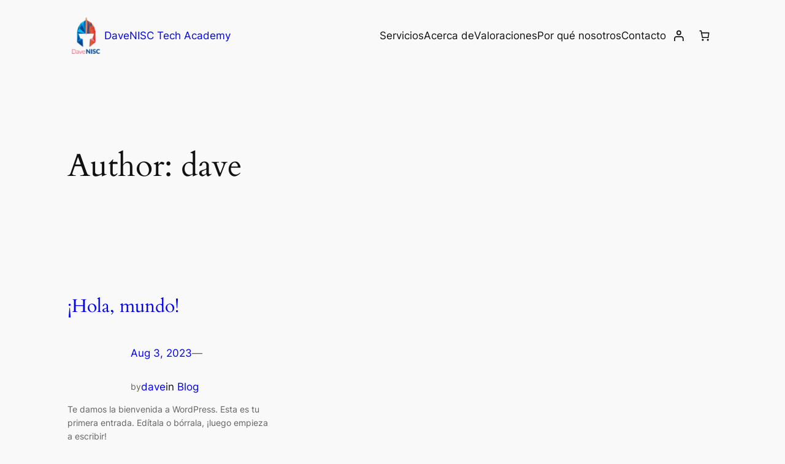

--- FILE ---
content_type: text/css
request_url: https://davenisc.com/wp-content/uploads/elementor/css/post-562.css?ver=1769082058
body_size: 665
content:
.elementor-bc-flex-widget .elementor-562 .elementor-element.elementor-element-9efdd27.elementor-column .elementor-widget-wrap{align-items:center;}.elementor-562 .elementor-element.elementor-element-9efdd27.elementor-column.elementor-element[data-element_type="column"] > .elementor-widget-wrap.elementor-element-populated{align-content:center;align-items:center;}.elementor-widget-site-logo .hfe-site-logo-container .hfe-site-logo-img{border-color:var( --e-global-color-primary );}.elementor-widget-site-logo .widget-image-caption{color:var( --e-global-color-text );font-family:var( --e-global-typography-text-font-family ), Sans-serif;font-weight:var( --e-global-typography-text-font-weight );}.elementor-562 .elementor-element.elementor-element-fff3c3c .hfe-site-logo-container, .elementor-562 .elementor-element.elementor-element-fff3c3c .hfe-caption-width figcaption{text-align:center;}.elementor-562 .elementor-element.elementor-element-fff3c3c .hfe-site-logo .hfe-site-logo-container img{width:45%;}.elementor-562 .elementor-element.elementor-element-fff3c3c .widget-image-caption{margin-top:0px;margin-bottom:0px;}.elementor-562 .elementor-element.elementor-element-fff3c3c .hfe-site-logo-container .hfe-site-logo-img{border-style:none;}.elementor-bc-flex-widget .elementor-562 .elementor-element.elementor-element-21a13a1.elementor-column .elementor-widget-wrap{align-items:center;}.elementor-562 .elementor-element.elementor-element-21a13a1.elementor-column.elementor-element[data-element_type="column"] > .elementor-widget-wrap.elementor-element-populated{align-content:center;align-items:center;}.elementor-widget-navigation-menu .menu-item a.hfe-menu-item.elementor-button{background-color:var( --e-global-color-accent );font-family:var( --e-global-typography-accent-font-family ), Sans-serif;font-weight:var( --e-global-typography-accent-font-weight );}.elementor-widget-navigation-menu .menu-item a.hfe-menu-item.elementor-button:hover{background-color:var( --e-global-color-accent );}.elementor-widget-navigation-menu a.hfe-menu-item, .elementor-widget-navigation-menu a.hfe-sub-menu-item{font-family:var( --e-global-typography-primary-font-family ), Sans-serif;font-weight:var( --e-global-typography-primary-font-weight );}.elementor-widget-navigation-menu .menu-item a.hfe-menu-item, .elementor-widget-navigation-menu .sub-menu a.hfe-sub-menu-item{color:var( --e-global-color-text );}.elementor-widget-navigation-menu .menu-item a.hfe-menu-item:hover,
								.elementor-widget-navigation-menu .sub-menu a.hfe-sub-menu-item:hover,
								.elementor-widget-navigation-menu .menu-item.current-menu-item a.hfe-menu-item,
								.elementor-widget-navigation-menu .menu-item a.hfe-menu-item.highlighted,
								.elementor-widget-navigation-menu .menu-item a.hfe-menu-item:focus{color:var( --e-global-color-accent );}.elementor-widget-navigation-menu .hfe-nav-menu-layout:not(.hfe-pointer__framed) .menu-item.parent a.hfe-menu-item:before,
								.elementor-widget-navigation-menu .hfe-nav-menu-layout:not(.hfe-pointer__framed) .menu-item.parent a.hfe-menu-item:after{background-color:var( --e-global-color-accent );}.elementor-widget-navigation-menu .hfe-nav-menu-layout:not(.hfe-pointer__framed) .menu-item.parent .sub-menu .hfe-has-submenu-container a:after{background-color:var( --e-global-color-accent );}.elementor-widget-navigation-menu .hfe-pointer__framed .menu-item.parent a.hfe-menu-item:before,
								.elementor-widget-navigation-menu .hfe-pointer__framed .menu-item.parent a.hfe-menu-item:after{border-color:var( --e-global-color-accent );}
							.elementor-widget-navigation-menu .sub-menu li a.hfe-sub-menu-item,
							.elementor-widget-navigation-menu nav.hfe-dropdown li a.hfe-sub-menu-item,
							.elementor-widget-navigation-menu nav.hfe-dropdown li a.hfe-menu-item,
							.elementor-widget-navigation-menu nav.hfe-dropdown-expandible li a.hfe-menu-item,
							.elementor-widget-navigation-menu nav.hfe-dropdown-expandible li a.hfe-sub-menu-item{font-family:var( --e-global-typography-accent-font-family ), Sans-serif;font-weight:var( --e-global-typography-accent-font-weight );}.elementor-562 .elementor-element.elementor-element-c2206e4 .menu-item a.hfe-menu-item{padding-left:15px;padding-right:15px;}.elementor-562 .elementor-element.elementor-element-c2206e4 .menu-item a.hfe-sub-menu-item{padding-left:calc( 15px + 20px );padding-right:15px;}.elementor-562 .elementor-element.elementor-element-c2206e4 .hfe-nav-menu__layout-vertical .menu-item ul ul a.hfe-sub-menu-item{padding-left:calc( 15px + 40px );padding-right:15px;}.elementor-562 .elementor-element.elementor-element-c2206e4 .hfe-nav-menu__layout-vertical .menu-item ul ul ul a.hfe-sub-menu-item{padding-left:calc( 15px + 60px );padding-right:15px;}.elementor-562 .elementor-element.elementor-element-c2206e4 .hfe-nav-menu__layout-vertical .menu-item ul ul ul ul a.hfe-sub-menu-item{padding-left:calc( 15px + 80px );padding-right:15px;}.elementor-562 .elementor-element.elementor-element-c2206e4 .menu-item a.hfe-menu-item, .elementor-562 .elementor-element.elementor-element-c2206e4 .menu-item a.hfe-sub-menu-item{padding-top:15px;padding-bottom:15px;}.elementor-562 .elementor-element.elementor-element-c2206e4 ul.sub-menu{width:220px;}.elementor-562 .elementor-element.elementor-element-c2206e4 .sub-menu a.hfe-sub-menu-item,
						 .elementor-562 .elementor-element.elementor-element-c2206e4 nav.hfe-dropdown li a.hfe-menu-item,
						 .elementor-562 .elementor-element.elementor-element-c2206e4 nav.hfe-dropdown li a.hfe-sub-menu-item,
						 .elementor-562 .elementor-element.elementor-element-c2206e4 nav.hfe-dropdown-expandible li a.hfe-menu-item,
						 .elementor-562 .elementor-element.elementor-element-c2206e4 nav.hfe-dropdown-expandible li a.hfe-sub-menu-item{padding-top:15px;padding-bottom:15px;}.elementor-562 .elementor-element.elementor-element-c2206e4 .hfe-nav-menu__toggle{margin:0 auto;}.elementor-562 .elementor-element.elementor-element-c2206e4 .sub-menu,
								.elementor-562 .elementor-element.elementor-element-c2206e4 nav.hfe-dropdown,
								.elementor-562 .elementor-element.elementor-element-c2206e4 nav.hfe-dropdown-expandible,
								.elementor-562 .elementor-element.elementor-element-c2206e4 nav.hfe-dropdown .menu-item a.hfe-menu-item,
								.elementor-562 .elementor-element.elementor-element-c2206e4 nav.hfe-dropdown .menu-item a.hfe-sub-menu-item{background-color:#fff;}.elementor-562 .elementor-element.elementor-element-c2206e4 .sub-menu li.menu-item:not(:last-child),
						.elementor-562 .elementor-element.elementor-element-c2206e4 nav.hfe-dropdown li.menu-item:not(:last-child),
						.elementor-562 .elementor-element.elementor-element-c2206e4 nav.hfe-dropdown-expandible li.menu-item:not(:last-child){border-bottom-style:solid;border-bottom-color:#c4c4c4;border-bottom-width:1px;}.elementor-bc-flex-widget .elementor-562 .elementor-element.elementor-element-e5cc440.elementor-column .elementor-widget-wrap{align-items:center;}.elementor-562 .elementor-element.elementor-element-e5cc440.elementor-column.elementor-element[data-element_type="column"] > .elementor-widget-wrap.elementor-element-populated{align-content:center;align-items:center;}.elementor-widget-hfe-cart .hfe-menu-cart__toggle .elementor-button{font-family:var( --e-global-typography-primary-font-family ), Sans-serif;font-weight:var( --e-global-typography-primary-font-weight );}.elementor-562 .elementor-element.elementor-element-f8588f4 .hfe-menu-cart__toggle .elementor-button,.elementor-562 .elementor-element.elementor-element-f8588f4 .hfe-cart-menu-wrap-default .hfe-cart-count:after, .elementor-562 .elementor-element.elementor-element-f8588f4 .hfe-cart-menu-wrap-default .hfe-cart-count{border-width:1px 1px 1px 1px;}.elementor-bc-flex-widget .elementor-562 .elementor-element.elementor-element-1212d8e.elementor-column .elementor-widget-wrap{align-items:center;}.elementor-562 .elementor-element.elementor-element-1212d8e.elementor-column.elementor-element[data-element_type="column"] > .elementor-widget-wrap.elementor-element-populated{align-content:center;align-items:center;}.elementor-widget-button .elementor-button{background-color:var( --e-global-color-accent );font-family:var( --e-global-typography-accent-font-family ), Sans-serif;font-weight:var( --e-global-typography-accent-font-weight );}.elementor-562 .elementor-element.elementor-element-abaad73 .elementor-button-content-wrapper{flex-direction:row;}.elementor-562 .elementor-element.elementor-element-abaad73 .elementor-button{font-family:"Roboto", Sans-serif;font-weight:500;border-radius:25px 25px 25px 25px;}@media(min-width:768px){.elementor-562 .elementor-element.elementor-element-9efdd27{width:15.877%;}.elementor-562 .elementor-element.elementor-element-21a13a1{width:63.158%;}.elementor-562 .elementor-element.elementor-element-e5cc440{width:6.667%;}.elementor-562 .elementor-element.elementor-element-1212d8e{width:14.276%;}}@media(max-width:767px){.elementor-562 .elementor-element.elementor-element-9efdd27{width:35%;}.elementor-562 .elementor-element.elementor-element-fff3c3c .hfe-site-logo-container, .elementor-562 .elementor-element.elementor-element-fff3c3c .hfe-caption-width figcaption{text-align:center;}.elementor-562 .elementor-element.elementor-element-21a13a1{width:15%;}.elementor-562 .elementor-element.elementor-element-e5cc440{width:15%;}.elementor-562 .elementor-element.elementor-element-1212d8e{width:35%;}.elementor-562 .elementor-element.elementor-element-abaad73 .elementor-button{font-size:12px;padding:7px 7px 7px 7px;}}